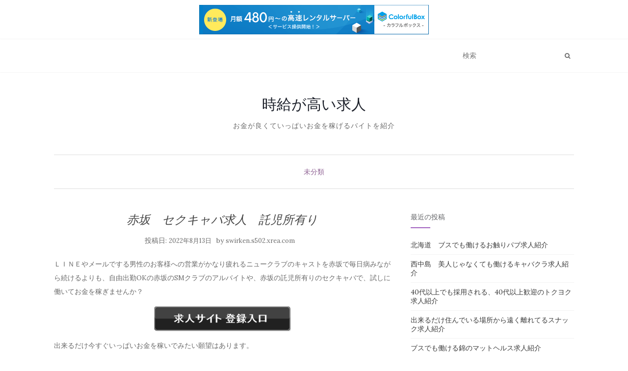

--- FILE ---
content_type: text/html; charset=UTF-8
request_url: http://swirken.s502.xrea.com/?p=1332
body_size: 9849
content:
<!doctype html>
	<!--[if !IE]>
	<html class="no-js non-ie" lang="ja"> <![endif]-->
	<!--[if IE 7 ]>
	<html class="no-js ie7" lang="ja"> <![endif]-->
	<!--[if IE 8 ]>
	<html class="no-js ie8" lang="ja"> <![endif]-->
	<!--[if IE 9 ]>
	<html class="no-js ie9" lang="ja"> <![endif]-->
	<!--[if gt IE 9]><!-->
<html class="no-js" lang="ja"> <!--<![endif]-->
<head>
<meta charset="UTF-8">
<meta name="viewport" content="width=device-width, initial-scale=1">
<link rel="profile" href="http://gmpg.org/xfn/11">
<link rel="pingback" href="http://swirken.s502.xrea.com/xmlrpc.php">

<title>赤坂　セクキャバ求人　託児所有り &#8211; 時給が高い求人</title>
<meta name='robots' content='max-image-preview:large' />
<link rel='dns-prefetch' href='//fonts.googleapis.com' />
<link rel="alternate" type="application/rss+xml" title="時給が高い求人 &raquo; フィード" href="http://swirken.s502.xrea.com/?feed=rss2" />
<link rel="alternate" type="application/rss+xml" title="時給が高い求人 &raquo; コメントフィード" href="http://swirken.s502.xrea.com/?feed=comments-rss2" />
<script type="text/javascript">
/* <![CDATA[ */
window._wpemojiSettings = {"baseUrl":"https:\/\/s.w.org\/images\/core\/emoji\/15.0.3\/72x72\/","ext":".png","svgUrl":"https:\/\/s.w.org\/images\/core\/emoji\/15.0.3\/svg\/","svgExt":".svg","source":{"concatemoji":"http:\/\/swirken.s502.xrea.com\/wp-includes\/js\/wp-emoji-release.min.js?ver=6.5.7"}};
/*! This file is auto-generated */
!function(i,n){var o,s,e;function c(e){try{var t={supportTests:e,timestamp:(new Date).valueOf()};sessionStorage.setItem(o,JSON.stringify(t))}catch(e){}}function p(e,t,n){e.clearRect(0,0,e.canvas.width,e.canvas.height),e.fillText(t,0,0);var t=new Uint32Array(e.getImageData(0,0,e.canvas.width,e.canvas.height).data),r=(e.clearRect(0,0,e.canvas.width,e.canvas.height),e.fillText(n,0,0),new Uint32Array(e.getImageData(0,0,e.canvas.width,e.canvas.height).data));return t.every(function(e,t){return e===r[t]})}function u(e,t,n){switch(t){case"flag":return n(e,"\ud83c\udff3\ufe0f\u200d\u26a7\ufe0f","\ud83c\udff3\ufe0f\u200b\u26a7\ufe0f")?!1:!n(e,"\ud83c\uddfa\ud83c\uddf3","\ud83c\uddfa\u200b\ud83c\uddf3")&&!n(e,"\ud83c\udff4\udb40\udc67\udb40\udc62\udb40\udc65\udb40\udc6e\udb40\udc67\udb40\udc7f","\ud83c\udff4\u200b\udb40\udc67\u200b\udb40\udc62\u200b\udb40\udc65\u200b\udb40\udc6e\u200b\udb40\udc67\u200b\udb40\udc7f");case"emoji":return!n(e,"\ud83d\udc26\u200d\u2b1b","\ud83d\udc26\u200b\u2b1b")}return!1}function f(e,t,n){var r="undefined"!=typeof WorkerGlobalScope&&self instanceof WorkerGlobalScope?new OffscreenCanvas(300,150):i.createElement("canvas"),a=r.getContext("2d",{willReadFrequently:!0}),o=(a.textBaseline="top",a.font="600 32px Arial",{});return e.forEach(function(e){o[e]=t(a,e,n)}),o}function t(e){var t=i.createElement("script");t.src=e,t.defer=!0,i.head.appendChild(t)}"undefined"!=typeof Promise&&(o="wpEmojiSettingsSupports",s=["flag","emoji"],n.supports={everything:!0,everythingExceptFlag:!0},e=new Promise(function(e){i.addEventListener("DOMContentLoaded",e,{once:!0})}),new Promise(function(t){var n=function(){try{var e=JSON.parse(sessionStorage.getItem(o));if("object"==typeof e&&"number"==typeof e.timestamp&&(new Date).valueOf()<e.timestamp+604800&&"object"==typeof e.supportTests)return e.supportTests}catch(e){}return null}();if(!n){if("undefined"!=typeof Worker&&"undefined"!=typeof OffscreenCanvas&&"undefined"!=typeof URL&&URL.createObjectURL&&"undefined"!=typeof Blob)try{var e="postMessage("+f.toString()+"("+[JSON.stringify(s),u.toString(),p.toString()].join(",")+"));",r=new Blob([e],{type:"text/javascript"}),a=new Worker(URL.createObjectURL(r),{name:"wpTestEmojiSupports"});return void(a.onmessage=function(e){c(n=e.data),a.terminate(),t(n)})}catch(e){}c(n=f(s,u,p))}t(n)}).then(function(e){for(var t in e)n.supports[t]=e[t],n.supports.everything=n.supports.everything&&n.supports[t],"flag"!==t&&(n.supports.everythingExceptFlag=n.supports.everythingExceptFlag&&n.supports[t]);n.supports.everythingExceptFlag=n.supports.everythingExceptFlag&&!n.supports.flag,n.DOMReady=!1,n.readyCallback=function(){n.DOMReady=!0}}).then(function(){return e}).then(function(){var e;n.supports.everything||(n.readyCallback(),(e=n.source||{}).concatemoji?t(e.concatemoji):e.wpemoji&&e.twemoji&&(t(e.twemoji),t(e.wpemoji)))}))}((window,document),window._wpemojiSettings);
/* ]]> */
</script>
<style id='wp-emoji-styles-inline-css' type='text/css'>

	img.wp-smiley, img.emoji {
		display: inline !important;
		border: none !important;
		box-shadow: none !important;
		height: 1em !important;
		width: 1em !important;
		margin: 0 0.07em !important;
		vertical-align: -0.1em !important;
		background: none !important;
		padding: 0 !important;
	}
</style>
<link rel='stylesheet' id='wp-block-library-css' href='http://swirken.s502.xrea.com/wp-includes/css/dist/block-library/style.min.css?ver=6.5.7' type='text/css' media='all' />
<style id='classic-theme-styles-inline-css' type='text/css'>
/*! This file is auto-generated */
.wp-block-button__link{color:#fff;background-color:#32373c;border-radius:9999px;box-shadow:none;text-decoration:none;padding:calc(.667em + 2px) calc(1.333em + 2px);font-size:1.125em}.wp-block-file__button{background:#32373c;color:#fff;text-decoration:none}
</style>
<style id='global-styles-inline-css' type='text/css'>
body{--wp--preset--color--black: #000000;--wp--preset--color--cyan-bluish-gray: #abb8c3;--wp--preset--color--white: #ffffff;--wp--preset--color--pale-pink: #f78da7;--wp--preset--color--vivid-red: #cf2e2e;--wp--preset--color--luminous-vivid-orange: #ff6900;--wp--preset--color--luminous-vivid-amber: #fcb900;--wp--preset--color--light-green-cyan: #7bdcb5;--wp--preset--color--vivid-green-cyan: #00d084;--wp--preset--color--pale-cyan-blue: #8ed1fc;--wp--preset--color--vivid-cyan-blue: #0693e3;--wp--preset--color--vivid-purple: #9b51e0;--wp--preset--gradient--vivid-cyan-blue-to-vivid-purple: linear-gradient(135deg,rgba(6,147,227,1) 0%,rgb(155,81,224) 100%);--wp--preset--gradient--light-green-cyan-to-vivid-green-cyan: linear-gradient(135deg,rgb(122,220,180) 0%,rgb(0,208,130) 100%);--wp--preset--gradient--luminous-vivid-amber-to-luminous-vivid-orange: linear-gradient(135deg,rgba(252,185,0,1) 0%,rgba(255,105,0,1) 100%);--wp--preset--gradient--luminous-vivid-orange-to-vivid-red: linear-gradient(135deg,rgba(255,105,0,1) 0%,rgb(207,46,46) 100%);--wp--preset--gradient--very-light-gray-to-cyan-bluish-gray: linear-gradient(135deg,rgb(238,238,238) 0%,rgb(169,184,195) 100%);--wp--preset--gradient--cool-to-warm-spectrum: linear-gradient(135deg,rgb(74,234,220) 0%,rgb(151,120,209) 20%,rgb(207,42,186) 40%,rgb(238,44,130) 60%,rgb(251,105,98) 80%,rgb(254,248,76) 100%);--wp--preset--gradient--blush-light-purple: linear-gradient(135deg,rgb(255,206,236) 0%,rgb(152,150,240) 100%);--wp--preset--gradient--blush-bordeaux: linear-gradient(135deg,rgb(254,205,165) 0%,rgb(254,45,45) 50%,rgb(107,0,62) 100%);--wp--preset--gradient--luminous-dusk: linear-gradient(135deg,rgb(255,203,112) 0%,rgb(199,81,192) 50%,rgb(65,88,208) 100%);--wp--preset--gradient--pale-ocean: linear-gradient(135deg,rgb(255,245,203) 0%,rgb(182,227,212) 50%,rgb(51,167,181) 100%);--wp--preset--gradient--electric-grass: linear-gradient(135deg,rgb(202,248,128) 0%,rgb(113,206,126) 100%);--wp--preset--gradient--midnight: linear-gradient(135deg,rgb(2,3,129) 0%,rgb(40,116,252) 100%);--wp--preset--font-size--small: 13px;--wp--preset--font-size--medium: 20px;--wp--preset--font-size--large: 36px;--wp--preset--font-size--x-large: 42px;--wp--preset--spacing--20: 0.44rem;--wp--preset--spacing--30: 0.67rem;--wp--preset--spacing--40: 1rem;--wp--preset--spacing--50: 1.5rem;--wp--preset--spacing--60: 2.25rem;--wp--preset--spacing--70: 3.38rem;--wp--preset--spacing--80: 5.06rem;--wp--preset--shadow--natural: 6px 6px 9px rgba(0, 0, 0, 0.2);--wp--preset--shadow--deep: 12px 12px 50px rgba(0, 0, 0, 0.4);--wp--preset--shadow--sharp: 6px 6px 0px rgba(0, 0, 0, 0.2);--wp--preset--shadow--outlined: 6px 6px 0px -3px rgba(255, 255, 255, 1), 6px 6px rgba(0, 0, 0, 1);--wp--preset--shadow--crisp: 6px 6px 0px rgba(0, 0, 0, 1);}:where(.is-layout-flex){gap: 0.5em;}:where(.is-layout-grid){gap: 0.5em;}body .is-layout-flex{display: flex;}body .is-layout-flex{flex-wrap: wrap;align-items: center;}body .is-layout-flex > *{margin: 0;}body .is-layout-grid{display: grid;}body .is-layout-grid > *{margin: 0;}:where(.wp-block-columns.is-layout-flex){gap: 2em;}:where(.wp-block-columns.is-layout-grid){gap: 2em;}:where(.wp-block-post-template.is-layout-flex){gap: 1.25em;}:where(.wp-block-post-template.is-layout-grid){gap: 1.25em;}.has-black-color{color: var(--wp--preset--color--black) !important;}.has-cyan-bluish-gray-color{color: var(--wp--preset--color--cyan-bluish-gray) !important;}.has-white-color{color: var(--wp--preset--color--white) !important;}.has-pale-pink-color{color: var(--wp--preset--color--pale-pink) !important;}.has-vivid-red-color{color: var(--wp--preset--color--vivid-red) !important;}.has-luminous-vivid-orange-color{color: var(--wp--preset--color--luminous-vivid-orange) !important;}.has-luminous-vivid-amber-color{color: var(--wp--preset--color--luminous-vivid-amber) !important;}.has-light-green-cyan-color{color: var(--wp--preset--color--light-green-cyan) !important;}.has-vivid-green-cyan-color{color: var(--wp--preset--color--vivid-green-cyan) !important;}.has-pale-cyan-blue-color{color: var(--wp--preset--color--pale-cyan-blue) !important;}.has-vivid-cyan-blue-color{color: var(--wp--preset--color--vivid-cyan-blue) !important;}.has-vivid-purple-color{color: var(--wp--preset--color--vivid-purple) !important;}.has-black-background-color{background-color: var(--wp--preset--color--black) !important;}.has-cyan-bluish-gray-background-color{background-color: var(--wp--preset--color--cyan-bluish-gray) !important;}.has-white-background-color{background-color: var(--wp--preset--color--white) !important;}.has-pale-pink-background-color{background-color: var(--wp--preset--color--pale-pink) !important;}.has-vivid-red-background-color{background-color: var(--wp--preset--color--vivid-red) !important;}.has-luminous-vivid-orange-background-color{background-color: var(--wp--preset--color--luminous-vivid-orange) !important;}.has-luminous-vivid-amber-background-color{background-color: var(--wp--preset--color--luminous-vivid-amber) !important;}.has-light-green-cyan-background-color{background-color: var(--wp--preset--color--light-green-cyan) !important;}.has-vivid-green-cyan-background-color{background-color: var(--wp--preset--color--vivid-green-cyan) !important;}.has-pale-cyan-blue-background-color{background-color: var(--wp--preset--color--pale-cyan-blue) !important;}.has-vivid-cyan-blue-background-color{background-color: var(--wp--preset--color--vivid-cyan-blue) !important;}.has-vivid-purple-background-color{background-color: var(--wp--preset--color--vivid-purple) !important;}.has-black-border-color{border-color: var(--wp--preset--color--black) !important;}.has-cyan-bluish-gray-border-color{border-color: var(--wp--preset--color--cyan-bluish-gray) !important;}.has-white-border-color{border-color: var(--wp--preset--color--white) !important;}.has-pale-pink-border-color{border-color: var(--wp--preset--color--pale-pink) !important;}.has-vivid-red-border-color{border-color: var(--wp--preset--color--vivid-red) !important;}.has-luminous-vivid-orange-border-color{border-color: var(--wp--preset--color--luminous-vivid-orange) !important;}.has-luminous-vivid-amber-border-color{border-color: var(--wp--preset--color--luminous-vivid-amber) !important;}.has-light-green-cyan-border-color{border-color: var(--wp--preset--color--light-green-cyan) !important;}.has-vivid-green-cyan-border-color{border-color: var(--wp--preset--color--vivid-green-cyan) !important;}.has-pale-cyan-blue-border-color{border-color: var(--wp--preset--color--pale-cyan-blue) !important;}.has-vivid-cyan-blue-border-color{border-color: var(--wp--preset--color--vivid-cyan-blue) !important;}.has-vivid-purple-border-color{border-color: var(--wp--preset--color--vivid-purple) !important;}.has-vivid-cyan-blue-to-vivid-purple-gradient-background{background: var(--wp--preset--gradient--vivid-cyan-blue-to-vivid-purple) !important;}.has-light-green-cyan-to-vivid-green-cyan-gradient-background{background: var(--wp--preset--gradient--light-green-cyan-to-vivid-green-cyan) !important;}.has-luminous-vivid-amber-to-luminous-vivid-orange-gradient-background{background: var(--wp--preset--gradient--luminous-vivid-amber-to-luminous-vivid-orange) !important;}.has-luminous-vivid-orange-to-vivid-red-gradient-background{background: var(--wp--preset--gradient--luminous-vivid-orange-to-vivid-red) !important;}.has-very-light-gray-to-cyan-bluish-gray-gradient-background{background: var(--wp--preset--gradient--very-light-gray-to-cyan-bluish-gray) !important;}.has-cool-to-warm-spectrum-gradient-background{background: var(--wp--preset--gradient--cool-to-warm-spectrum) !important;}.has-blush-light-purple-gradient-background{background: var(--wp--preset--gradient--blush-light-purple) !important;}.has-blush-bordeaux-gradient-background{background: var(--wp--preset--gradient--blush-bordeaux) !important;}.has-luminous-dusk-gradient-background{background: var(--wp--preset--gradient--luminous-dusk) !important;}.has-pale-ocean-gradient-background{background: var(--wp--preset--gradient--pale-ocean) !important;}.has-electric-grass-gradient-background{background: var(--wp--preset--gradient--electric-grass) !important;}.has-midnight-gradient-background{background: var(--wp--preset--gradient--midnight) !important;}.has-small-font-size{font-size: var(--wp--preset--font-size--small) !important;}.has-medium-font-size{font-size: var(--wp--preset--font-size--medium) !important;}.has-large-font-size{font-size: var(--wp--preset--font-size--large) !important;}.has-x-large-font-size{font-size: var(--wp--preset--font-size--x-large) !important;}
.wp-block-navigation a:where(:not(.wp-element-button)){color: inherit;}
:where(.wp-block-post-template.is-layout-flex){gap: 1.25em;}:where(.wp-block-post-template.is-layout-grid){gap: 1.25em;}
:where(.wp-block-columns.is-layout-flex){gap: 2em;}:where(.wp-block-columns.is-layout-grid){gap: 2em;}
.wp-block-pullquote{font-size: 1.5em;line-height: 1.6;}
</style>
<link rel='stylesheet' id='activello-bootstrap-css' href='http://swirken.s502.xrea.com/wp-content/themes/activello/assets/css/bootstrap.min.css?ver=6.5.7' type='text/css' media='all' />
<link rel='stylesheet' id='activello-icons-css' href='http://swirken.s502.xrea.com/wp-content/themes/activello/assets/css/font-awesome.min.css?ver=6.5.7' type='text/css' media='all' />
<link rel='stylesheet' id='activello-fonts-css' href='//fonts.googleapis.com/css?family=Lora%3A400%2C400italic%2C700%2C700italic%7CMontserrat%3A400%2C700%7CMaven+Pro%3A400%2C700&#038;ver=6.5.7' type='text/css' media='all' />
<link rel='stylesheet' id='activello-style-css' href='http://swirken.s502.xrea.com/wp-content/themes/activello/style.css?ver=6.5.7' type='text/css' media='all' />
<script type="text/javascript" src="http://swirken.s502.xrea.com/wp-includes/js/jquery/jquery.min.js?ver=3.7.1" id="jquery-core-js"></script>
<script type="text/javascript" src="http://swirken.s502.xrea.com/wp-includes/js/jquery/jquery-migrate.min.js?ver=3.4.1" id="jquery-migrate-js"></script>
<script type="text/javascript" src="http://swirken.s502.xrea.com/wp-content/themes/activello/assets/js/vendor/modernizr.min.js?ver=6.5.7" id="activello-modernizr-js"></script>
<script type="text/javascript" src="http://swirken.s502.xrea.com/wp-content/themes/activello/assets/js/vendor/bootstrap.min.js?ver=6.5.7" id="activello-bootstrapjs-js"></script>
<script type="text/javascript" src="http://swirken.s502.xrea.com/wp-content/themes/activello/assets/js/functions.min.js?ver=6.5.7" id="activello-functions-js"></script>
<link rel="https://api.w.org/" href="http://swirken.s502.xrea.com/index.php?rest_route=/" /><link rel="alternate" type="application/json" href="http://swirken.s502.xrea.com/index.php?rest_route=/wp/v2/posts/1332" /><link rel="EditURI" type="application/rsd+xml" title="RSD" href="http://swirken.s502.xrea.com/xmlrpc.php?rsd" />
<meta name="generator" content="WordPress 6.5.7" />
<link rel="canonical" href="http://swirken.s502.xrea.com/?p=1332" />
<link rel='shortlink' href='http://swirken.s502.xrea.com/?p=1332' />
<link rel="alternate" type="application/json+oembed" href="http://swirken.s502.xrea.com/index.php?rest_route=%2Foembed%2F1.0%2Fembed&#038;url=http%3A%2F%2Fswirken.s502.xrea.com%2F%3Fp%3D1332" />
<link rel="alternate" type="text/xml+oembed" href="http://swirken.s502.xrea.com/index.php?rest_route=%2Foembed%2F1.0%2Fembed&#038;url=http%3A%2F%2Fswirken.s502.xrea.com%2F%3Fp%3D1332&#038;format=xml" />
<style type="text/css"></style>	<style type="text/css">
		#social li{
			display: inline-block;
		}
		#social li,
		#social ul {
			border: 0!important;
			list-style: none;
			padding-left: 0;
			text-align: center;
		}
		#social li a[href*="twitter.com"] .fa:before,
		.fa-twitter:before {
			content: "\f099"
		}
		#social li a[href*="facebook.com"] .fa:before,
		.fa-facebook-f:before,
		.fa-facebook:before {
			content: "\f09a"
		}
		#social li a[href*="github.com"] .fa:before,
		.fa-github:before {
			content: "\f09b"
		}
		#social li a[href*="/feed"] .fa:before,
		.fa-rss:before {
			content: "\f09e"
		}
		#social li a[href*="pinterest.com"] .fa:before,
		.fa-pinterest:before {
			content: "\f0d2"
		}
		#social li a[href*="plus.google.com"] .fa:before,
		.fa-google-plus:before {
			content: "\f0d5"
		}
		#social li a[href*="linkedin.com"] .fa:before,
		.fa-linkedin:before {
			content: "\f0e1"
		}
		#social li a[href*="youtube.com"] .fa:before,
		.fa-youtube:before {
			content: "\f167"
		}
		#social li a[href*="instagram.com"] .fa:before,
		.fa-instagram:before {
			content: "\f16d"
		}
		#social li a[href*="flickr.com"] .fa:before,
		.fa-flickr:before {
			content: "\f16e"
		}
		#social li a[href*="tumblr.com"] .fa:before,
		.fa-tumblr:before {
			content: "\f173"
		}
		#social li a[href*="dribbble.com"] .fa:before,
		.fa-dribbble:before {
			content: "\f17d"
		}
		#social li a[href*="skype.com"] .fa:before,
		.fa-skype:before {
			content: "\f17e"
		}
		#social li a[href*="foursquare.com"] .fa:before,
		.fa-foursquare:before {
			content: "\f180"
		}
		#social li a[href*="vimeo.com"] .fa:before,
		.fa-vimeo-square:before {
			content: "\f194"
		}
		#social li a[href*="weheartit.com"] .fa:before,
		.fa-heart:before {
			content: "\f004"
		}
		#social li a[href*="spotify.com"] .fa:before,
		.fa-spotify:before {
			content: "\f1bc"
		}
		#social li a[href*="soundcloud.com"] .fa:before,
		.fa-soundcloud:before {
			content: "\f1be"
		}
	</style>

<script type="text/javascript" charset="UTF-8" src="//cache1.value-domain.com/xrea_header.js" async="async"></script>
</head>

<body class="post-template-default single single-post postid-1332 single-format-standard has-sidebar-right">
<div id="page" class="hfeed site">

	<header id="masthead" class="site-header" role="banner">
		<nav class="navbar navbar-default" role="navigation">
			<div class="container">
				<div class="row">
					<div class="site-navigation-inner col-sm-12">
						<div class="navbar-header">
							<button type="button" class="btn navbar-toggle" data-toggle="collapse" data-target=".navbar-ex1-collapse">
								<span class="sr-only">ナビゲーション切り替え</span>
								<span class="icon-bar"></span>
								<span class="icon-bar"></span>
								<span class="icon-bar"></span>
							</button>
						</div>
						<div class="collapse navbar-collapse navbar-ex1-collapse"><ul class="nav navbar-nav"></ul></div>
						<div class="nav-search"><form action="http://swirken.s502.xrea.com/" method="get"><input type="text" name="s" value="" placeholder="検索"><button type="submit" class="header-search-icon" name="submit" id="searchsubmit" value="検索"><i class="fa fa-search"></i></button></form>							
						</div>
					</div>
				</div>
			</div>
		</nav><!-- .site-navigation -->

		
		<div class="container">
			<div id="logo">
				<span class="site-name">
																			<a class="navbar-brand" href="http://swirken.s502.xrea.com/" title="時給が高い求人" rel="home">時給が高い求人</a>
									
									</span><!-- end of .site-name -->

									<div class="tagline">お金が良くていっぱいお金を稼げるバイトを紹介</div>
							</div><!-- end of #logo -->

						<div id="line"></div>
					</div>

	</header><!-- #masthead -->


	<div id="content" class="site-content">

		<div class="top-section">
					</div>

		<div class="container main-content-area">

						<div class="cat-title">
				<ul class="post-categories">
	<li><a href="http://swirken.s502.xrea.com/?cat=1" rel="category">未分類</a></li></ul>			</div>
									
			<div class="row">
				<div class="main-content-inner col-sm-12 col-md-8 ">

	<div id="primary" class="content-area">
		<main id="main" class="site-main" role="main">

		
			
<article id="post-1332" class="post-1332 post type-post status-publish format-standard hentry category-uncategorized">
	<div class="blog-item-wrap">
		<div class="post-inner-content">
			<header class="entry-header page-header">
				<h1 class="entry-title">赤坂　セクキャバ求人　託児所有り</h1>

								<div class="entry-meta">
					<span class="posted-on">投稿日: <a href="http://swirken.s502.xrea.com/?p=1332" rel="bookmark"><time class="entry-date published" datetime="2022-08-13T14:39:19+09:00">2022年8月13日</time><time class="updated" datetime="2022-08-13T14:39:40+09:00">2022年8月13日</time></a></span>by <span class="author vcard"><a class="url fn n" href="http://swirken.s502.xrea.com/?author=1">swirken.s502.xrea.com</a></span>
					
				</div><!-- .entry-meta -->
							</header><!-- .entry-header -->
			
			<a href="http://swirken.s502.xrea.com/?p=1332" title="赤坂　セクキャバ求人　託児所有り" >
							</a>
			
			<div class="entry-content">

				<p>ＬＩＮＥやメールでする男性のお客様への営業がかなり疲れるニュークラブのキャストを赤坂で毎日病みながら続けるよりも、自由出勤OKの赤坂のSMクラブのアルバイトや、赤坂の託児所有りのセクキャバで、試しに働いてお金を稼ぎませんか？</p>
<div align="center"><a href="https://night-work.sakura.ne.jp/click/fuzoku"><img decoding="async" src="https://night-work.sakura.ne.jp/button.jpg" width="280" height="52" border="0" /></a></div>
<p>出来るだけ今すぐいっぱいお金を稼いでみたい願望はあります。<br />ですけど、赤坂で飲食店とかの普通のアルバイトを毎日深夜までするのは苦痛だ。<br />っていう東京都の女性でしたら、体験入店で赤坂の全額日払い風俗エステだったり、赤坂の託児所有りのセクキャバで働いて稼いでみませんか？</p>
<div align="center"><a href="https://night-work.sakura.ne.jp/click/fuzoku"><img decoding="async" src="https://night-work.sakura.ne.jp/button.jpg" width="280" height="52" border="0" /></a></div>
<p>出来るだけ住んでいる地域から遠く離れた赤坂のデリヘルだったり、地元から可能な限り離れてる赤坂のセクキャバで、知ってる人だったり友人に可能な限り秘密でバイトをしてお金を稼ぎたい子が居ましたら、当サイトに掲載しているお勧めの夜のアルバイト求人サイトに仲介して貰って体験入店をしてみると良いかも知れません。</p>
<div align="center"><a href="https://night-work.sakura.ne.jp/click/fuzoku"><img decoding="async" src="https://night-work.sakura.ne.jp/button.jpg" width="280" height="52" border="0" /></a></div>
<p>恋人でしたり友人にセクキャバで仕事をしてるのは内緒にしたいですよね？↑に掲載してる求人サイトだったら、アリバイの為の実際には無いお店を用意してる赤坂のセクキャバという風俗店の求人や、体入で入店前に試しに一度働ける赤坂の風俗のアルバイトが載ってます。<br />ですから、早めにお金を稼がないといけない訳があるので、賃金が高い求人を探したい東京都の女の子は使ってみると良いかも知れないです。</p>
<div align="center"><a href="https://night-work.sakura.ne.jp/click/fuzoku"><img decoding="async" src="https://night-work.sakura.ne.jp/button.jpg" width="280" height="52" border="0" /></a></div>
<p>コロナウィルスの余波で仕事が無くなった東京都の学生も多いのでは無いでしょうか？コロナウィルスによる緊急事態宣言のせいで収入が減ったなら、試しに短期間だけ30代でも働ける、年齢不問の赤坂のハンドヘルスのアルバイトや、託児所有りの赤坂のセクキャバで働いて、今すぐお金を稼いでみませんか？当然ですが体験をするだけで嫌なら、1日で本入店をしなくても大丈夫ですから試しに挑戦してみてください。</p>
<div align="center"><a href="https://night-work.sakura.ne.jp/click/fuzoku"><img decoding="async" src="https://night-work.sakura.ne.jp/button.jpg" width="280" height="52" border="0" /></a></div>
<p>&#8220;<br /><span id="more-1332"></span></p>
<div align="center"><a href="https://night-work.sakura.ne.jp/click/fuzoku"><img fetchpriority="high" decoding="async" src="https://night-work.sakura.ne.jp/click/fuzoku_banner" width="300" height="250" border="0" /></a></div>
<p>夏休み等の短い期間でお金を沢山稼ぎたい東京都の学生の女の子だったり、お金を早めに稼がないといけない訳があるから、すぐに時給が高い求人を探したい東京都の大学生に、良い求人が多数ある、当サイトお勧めの女性向けアルバイト求人仲介サイトをこちらに紹介しますので、試しにバイトをしてみませんか？</p>
<div align="center"><a href="https://night-work.sakura.ne.jp/click/fuzoku"><img decoding="async" src="https://night-work.sakura.ne.jp/button.jpg" width="280" height="52" border="0" /></a></div>
<p>赤坂の体験入店で入店前に試しに１日働く事が可能なセクキャバのバイトや、赤坂の託児所有りのセクキャバの募集の求人を見てみたいなら、↑の女性向けバイト求人サイトに参加して仕事をしてみると良いでしょう。</p>
<div align="center"><a href="https://night-work.sakura.ne.jp/click/fuzoku"><img decoding="async" src="https://night-work.sakura.ne.jp/button.jpg" width="280" height="52" border="0" /></a></div>
<p>↓に載せてる夜のバイト求人紹介サイトなら、赤坂の託児所有りのセクキャバ店の求人以外に、服を脱がなくて手だけのサービスでOKの赤坂の風俗の仕事の求人とかも紹介してくれます。<br />ですから、借金がある東京都の人でしたら、一度試しに使って体験入店をしてみてください。</p>
<div align="center"><a href="https://night-work.sakura.ne.jp/click/fuzoku"><img decoding="async" src="https://night-work.sakura.ne.jp/button.jpg" width="280" height="52" border="0" /></a></div>
<p>付き合ってる訳じゃないどころか、嫌いなタイプの男性に触れられる赤坂のセクキャバでアルバイトをするのは、途轍もなく辛いと思います。<br />ですが、赤坂のセクキャバをやれば驚くくらい稼ぐ事が可能です。<br />ですので、アルバイトをして稼いでみたい東京都の20代の若い女の子でしたらチャレンジしてみる価値はあるのではないでしょうか？</p>
<div align="center"><a href="https://night-work.sakura.ne.jp/click/fuzoku"><img decoding="async" src="https://night-work.sakura.ne.jp/button.jpg" width="280" height="52" border="0" /></a></div>
<p>託児所有りの赤坂のいちゃキャバでアルバイトをしたい東京都の女性や、子供が居ても大丈夫な託児所完備の赤坂のセクキャバをやっていっぱいお金を稼いでみたい東京都の若い女の子は、始める前に辛い点を目を逸らさず把握してからアルバイトをするのが良いかも知れません。<br />アルバイトをして、いっぱいお金を稼いでみたいと思ってる東京都の人でしたり、40代の既婚者だけど給料の高い仕事をしたい東京都の人なら、↑に掲載している求人サイトを使って、働いてお金を可能な限り稼ぎたい赤坂の求人を検索してみてください。</p>
<div align="center"><a href="https://night-work.sakura.ne.jp/click/fuzoku"><img decoding="async" src="https://night-work.sakura.ne.jp/button.jpg" width="280" height="52" border="0" /></a></div>
<p>&#8220;<br /><!--trackback:-->	</p>
<li><a href="http://ikrsxyvp.s504.xrea.com/?p=4215" target="_blank" rel="noopener">苫小牧　スマホだけで出来る　チャットレディ求人</a></li>
<p><!--trackback:-->	</p>
<li><a href="http://ipkwk.s361.xrea.com/?p=1668" target="_blank" rel="noopener">宮崎　デブ可　ハンドヘルス求人</a></li>
<p><!--trackback:-->	</p>
<li><a href="http://qyooq.s98.xrea.com/?p=375" target="_blank" rel="noopener">甲賀市　自宅で出来る　チャトレ求人</a></li>
<p></p>
<li><a href="https://xn--ccke2i4a9jv12q8g5b.2-d.jp/">高松　ファッションヘルス　求人</a></li>
<p></p>
<li><a href="https://xn--ccke2i4a9jv12q8g5b.2-d.jp/deliveryhealth/5594/">木更津　日払い可　デリヘル求人</a></li>
<p></p>
				
								
			</div><!-- .entry-content -->
			<div class="entry-footer">
					
							</div><!-- .entry-footer -->
		</div>
	</div>
</article><!-- #post-## -->

			
					<nav class="navigation post-navigation" role="navigation">
		<h1 class="screen-reader-text">投稿ナビゲーション</h1>
		<div class="nav-links">
			<div class="nav-previous"><a href="http://swirken.s502.xrea.com/?p=1330" rel="prev"><i class="fa fa-chevron-left"></i> 前橋　即日勤務可能　ナイトワーク求人</a></div><div class="nav-next"><a href="http://swirken.s502.xrea.com/?p=1334" rel="next">新潟の日払い可の派遣キャバで仕事をしたい新潟の女の子を募集 <i class="fa fa-chevron-right"></i></a></div>			</div><!-- .nav-links -->
			</nav><!-- .navigation -->
			
		
		</main><!-- #main -->
	</div><!-- #primary -->

</div>

		            
		<div id="secondary" class="widget-area col-sm-12 col-md-4" role="complementary">
			<div class="inner">
								
		<aside id="recent-posts-2" class="widget widget_recent_entries">
		<h3 class="widget-title">最近の投稿</h3>
		<ul>
											<li>
					<a href="http://swirken.s502.xrea.com/?p=5833">北海道　ブスでも働けるお触りパブ求人紹介</a>
									</li>
											<li>
					<a href="http://swirken.s502.xrea.com/?p=5831">西中島　美人じゃなくても働けるキャバクラ求人紹介</a>
									</li>
											<li>
					<a href="http://swirken.s502.xrea.com/?p=5829">40代以上でも採用される、40代以上歓迎のトクヨク求人紹介</a>
									</li>
											<li>
					<a href="http://swirken.s502.xrea.com/?p=5827">出来るだけ住んでいる場所から遠く離れてるスナック求人紹介</a>
									</li>
											<li>
					<a href="http://swirken.s502.xrea.com/?p=5825">ブスでも働ける錦のマットヘルス求人紹介</a>
									</li>
											<li>
					<a href="http://swirken.s502.xrea.com/?p=5823">日払いOKで稼げる求人を携帯で見つけられる求人サイトを紹介</a>
									</li>
											<li>
					<a href="http://swirken.s502.xrea.com/?p=5821">出来るだけ今すぐアルバイトをしたいセクキャバ求人紹介</a>
									</li>
											<li>
					<a href="http://swirken.s502.xrea.com/?p=5819">全額日払い可ですぐに稼ぐ事が出来る昼キャバ</a>
									</li>
											<li>
					<a href="http://swirken.s502.xrea.com/?p=5817">ぽっちゃりOKの　北海道　水商売求人</a>
									</li>
											<li>
					<a href="http://swirken.s502.xrea.com/?p=5815">本入店前に一度試しに働ける体入可のセクキャバ求人</a>
									</li>
											<li>
					<a href="http://swirken.s502.xrea.com/?p=5813">八戸　オナニーを見てるだけでOKなオナクラ求人</a>
									</li>
											<li>
					<a href="http://swirken.s502.xrea.com/?p=5811">出来る限り早めに稼げるナイトワーク求人紹介</a>
									</li>
											<li>
					<a href="http://swirken.s502.xrea.com/?p=5809">茨城　ぽっちゃり体型働ける　いちゃキャバ求人</a>
									</li>
											<li>
					<a href="http://swirken.s502.xrea.com/?p=5807">天神　ぽっちゃり体型でも稼げるナイトワーク求人</a>
									</li>
											<li>
					<a href="http://swirken.s502.xrea.com/?p=5805">住むマンションを提供してくれるセクキャバ求人紹介</a>
									</li>
											<li>
					<a href="http://swirken.s502.xrea.com/?p=5803">マスターベーションを見てるだけで問題ない裸になる事を強要されないオナクラ求人</a>
									</li>
											<li>
					<a href="http://swirken.s502.xrea.com/?p=5801">おばさんでも働ける久喜のイメクラ求人紹介</a>
									</li>
											<li>
					<a href="http://swirken.s502.xrea.com/?p=5799">八王子　見てるだけで問題ないオナクラ求人</a>
									</li>
											<li>
					<a href="http://swirken.s502.xrea.com/?p=5797">神戸　デブでも働けるガールズバー求人紹介</a>
									</li>
											<li>
					<a href="http://swirken.s502.xrea.com/?p=5795">試しに一度勤務出来る体入歓迎のセクキャバ求人</a>
									</li>
					</ul>

		</aside><aside id="archives-2" class="widget widget_archive"><h3 class="widget-title">アーカイブ</h3>
			<ul>
					<li><a href='http://swirken.s502.xrea.com/?m=202601'>2026年1月</a></li>
	<li><a href='http://swirken.s502.xrea.com/?m=202512'>2025年12月</a></li>
	<li><a href='http://swirken.s502.xrea.com/?m=202511'>2025年11月</a></li>
	<li><a href='http://swirken.s502.xrea.com/?m=202510'>2025年10月</a></li>
	<li><a href='http://swirken.s502.xrea.com/?m=202509'>2025年9月</a></li>
	<li><a href='http://swirken.s502.xrea.com/?m=202508'>2025年8月</a></li>
	<li><a href='http://swirken.s502.xrea.com/?m=202507'>2025年7月</a></li>
	<li><a href='http://swirken.s502.xrea.com/?m=202506'>2025年6月</a></li>
	<li><a href='http://swirken.s502.xrea.com/?m=202505'>2025年5月</a></li>
	<li><a href='http://swirken.s502.xrea.com/?m=202504'>2025年4月</a></li>
	<li><a href='http://swirken.s502.xrea.com/?m=202503'>2025年3月</a></li>
	<li><a href='http://swirken.s502.xrea.com/?m=202502'>2025年2月</a></li>
	<li><a href='http://swirken.s502.xrea.com/?m=202501'>2025年1月</a></li>
	<li><a href='http://swirken.s502.xrea.com/?m=202412'>2024年12月</a></li>
	<li><a href='http://swirken.s502.xrea.com/?m=202411'>2024年11月</a></li>
	<li><a href='http://swirken.s502.xrea.com/?m=202410'>2024年10月</a></li>
	<li><a href='http://swirken.s502.xrea.com/?m=202409'>2024年9月</a></li>
	<li><a href='http://swirken.s502.xrea.com/?m=202408'>2024年8月</a></li>
	<li><a href='http://swirken.s502.xrea.com/?m=202407'>2024年7月</a></li>
	<li><a href='http://swirken.s502.xrea.com/?m=202406'>2024年6月</a></li>
	<li><a href='http://swirken.s502.xrea.com/?m=202405'>2024年5月</a></li>
	<li><a href='http://swirken.s502.xrea.com/?m=202404'>2024年4月</a></li>
	<li><a href='http://swirken.s502.xrea.com/?m=202403'>2024年3月</a></li>
	<li><a href='http://swirken.s502.xrea.com/?m=202402'>2024年2月</a></li>
	<li><a href='http://swirken.s502.xrea.com/?m=202401'>2024年1月</a></li>
	<li><a href='http://swirken.s502.xrea.com/?m=202312'>2023年12月</a></li>
	<li><a href='http://swirken.s502.xrea.com/?m=202311'>2023年11月</a></li>
	<li><a href='http://swirken.s502.xrea.com/?m=202310'>2023年10月</a></li>
	<li><a href='http://swirken.s502.xrea.com/?m=202309'>2023年9月</a></li>
	<li><a href='http://swirken.s502.xrea.com/?m=202308'>2023年8月</a></li>
	<li><a href='http://swirken.s502.xrea.com/?m=202307'>2023年7月</a></li>
	<li><a href='http://swirken.s502.xrea.com/?m=202306'>2023年6月</a></li>
	<li><a href='http://swirken.s502.xrea.com/?m=202305'>2023年5月</a></li>
	<li><a href='http://swirken.s502.xrea.com/?m=202304'>2023年4月</a></li>
	<li><a href='http://swirken.s502.xrea.com/?m=202303'>2023年3月</a></li>
	<li><a href='http://swirken.s502.xrea.com/?m=202302'>2023年2月</a></li>
	<li><a href='http://swirken.s502.xrea.com/?m=202301'>2023年1月</a></li>
	<li><a href='http://swirken.s502.xrea.com/?m=202212'>2022年12月</a></li>
	<li><a href='http://swirken.s502.xrea.com/?m=202211'>2022年11月</a></li>
	<li><a href='http://swirken.s502.xrea.com/?m=202210'>2022年10月</a></li>
	<li><a href='http://swirken.s502.xrea.com/?m=202209'>2022年9月</a></li>
	<li><a href='http://swirken.s502.xrea.com/?m=202208'>2022年8月</a></li>
	<li><a href='http://swirken.s502.xrea.com/?m=202207'>2022年7月</a></li>
	<li><a href='http://swirken.s502.xrea.com/?m=202206'>2022年6月</a></li>
	<li><a href='http://swirken.s502.xrea.com/?m=202205'>2022年5月</a></li>
	<li><a href='http://swirken.s502.xrea.com/?m=202204'>2022年4月</a></li>
	<li><a href='http://swirken.s502.xrea.com/?m=202203'>2022年3月</a></li>
	<li><a href='http://swirken.s502.xrea.com/?m=202202'>2022年2月</a></li>
	<li><a href='http://swirken.s502.xrea.com/?m=202201'>2022年1月</a></li>
	<li><a href='http://swirken.s502.xrea.com/?m=202112'>2021年12月</a></li>
	<li><a href='http://swirken.s502.xrea.com/?m=202111'>2021年11月</a></li>
	<li><a href='http://swirken.s502.xrea.com/?m=202110'>2021年10月</a></li>
	<li><a href='http://swirken.s502.xrea.com/?m=202109'>2021年9月</a></li>
	<li><a href='http://swirken.s502.xrea.com/?m=202108'>2021年8月</a></li>
	<li><a href='http://swirken.s502.xrea.com/?m=202107'>2021年7月</a></li>
	<li><a href='http://swirken.s502.xrea.com/?m=202106'>2021年6月</a></li>
	<li><a href='http://swirken.s502.xrea.com/?m=202105'>2021年5月</a></li>
	<li><a href='http://swirken.s502.xrea.com/?m=202104'>2021年4月</a></li>
	<li><a href='http://swirken.s502.xrea.com/?m=202103'>2021年3月</a></li>
	<li><a href='http://swirken.s502.xrea.com/?m=202102'>2021年2月</a></li>
	<li><a href='http://swirken.s502.xrea.com/?m=202101'>2021年1月</a></li>
			</ul>

			</aside>			</div>
		</div><!-- #secondary -->
					</div><!-- close .*-inner (main-content or sidebar, depending if sidebar is used) -->
			</div><!-- close .row -->
		</div><!-- close .container -->
	</div><!-- close .site-content -->

	<div id="footer-area">
		<footer id="colophon" class="site-footer" role="contentinfo">
			<div class="site-info container">
				<div class="row">
										<div class="copyright col-md-12">
						Activello						Theme by <a href="http://colorlib.com/" target="_blank">Colorlib</a> Powered by <a href="http://wordpress.org/" target="_blank">WordPress</a>					</div>
				</div>
			</div><!-- .site-info -->
			<button class="scroll-to-top"><i class="fa fa-angle-up"></i></button><!-- .scroll-to-top -->
		</footer><!-- #colophon -->
	</div>
</div><!-- #page -->

		<script type="text/javascript">
			jQuery( document ).ready( function( $ ){
				if ( $( window ).width() >= 767 ){
					$( '.navbar-nav > li.menu-item > a' ).click( function(){
						if( $( this ).attr('target') !== '_blank' ){
							window.location = $( this ).attr( 'href' );
						}else{
							var win = window.open($( this ).attr( 'href' ), '_blank');
							win.focus();
						}
					});
				}
			});
		</script>
	<script type="text/javascript" src="http://swirken.s502.xrea.com/wp-content/themes/activello/assets/js/skip-link-focus-fix.js?ver=20140222" id="activello-skip-link-focus-fix-js"></script>

</body>
</html>
